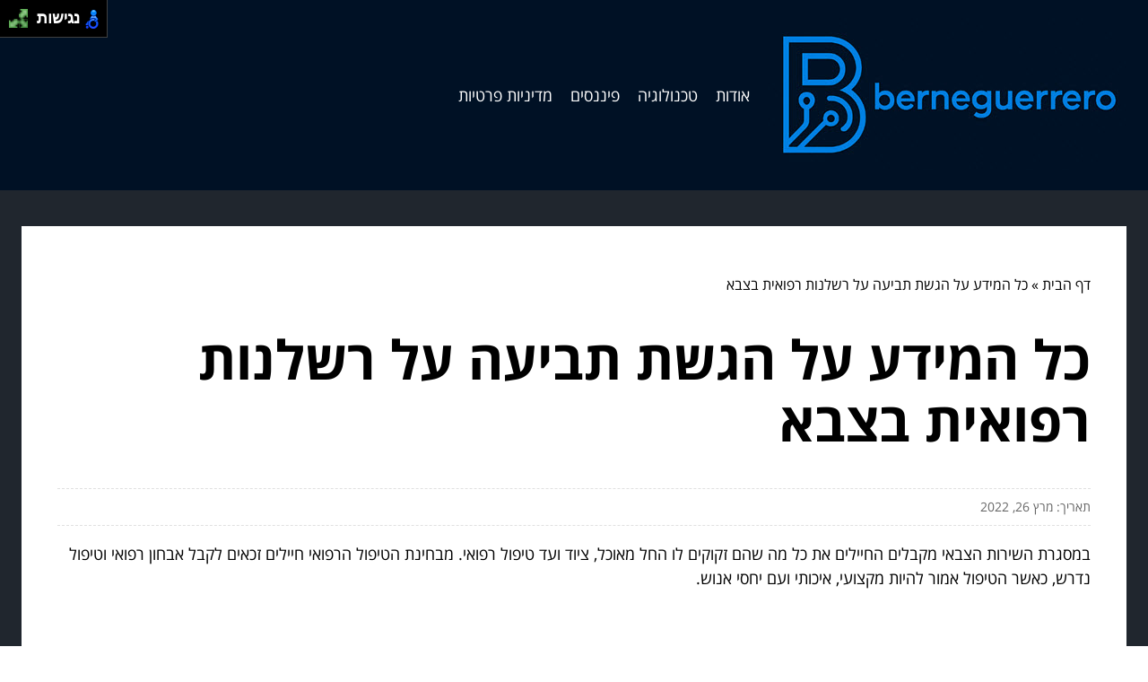

--- FILE ---
content_type: text/html; charset=UTF-8
request_url: https://berneguerrero.com/all-the-formation-about-filg-a-claim-on-medical-malpractice-the-army/
body_size: 6851
content:
<!DOCTYPE html>
<!--[if IE 7]>
<html id="ie7" class="ie" dir="rtl" lang="he-IL">
<![endif]-->
<!--[if IE 8]>
<html id="ie8" class="ie" dir="rtl" lang="he-IL">
<![endif]-->
<!--[if IE 9]>
<html id="ie9" class="ie" dir="rtl" lang="he-IL">
<![endif]-->
<!--[if !(IE 7) | !(IE 8) | !(IE 9) ]><!-->
<html dir="rtl" lang="he-IL">
<!--<![endif]-->
<head>
    <meta charset="UTF-8">
    <meta name="viewport" content="width=device-width, initial-scale=1, maximum-scale=1">

    <meta name='robots' content='index, follow, max-image-preview:large, max-snippet:-1, max-video-preview:-1' />
	<style>img:is([sizes="auto" i], [sizes^="auto," i]) { contain-intrinsic-size: 3000px 1500px }</style>
	
	<!-- This site is optimized with the Yoast SEO plugin v20.2 - https://yoast.com/wordpress/plugins/seo/ -->
	<title>כל המידע על הגשת תביעה על רשלנות רפואית בצבא - ברן גוררו Berne Guerrero</title>
	<link rel="canonical" href="https://berneguerrero.com/all-the-formation-about-filg-a-claim-on-medical-malpractice-the-army/" />
	<meta property="og:locale" content="he_IL" />
	<meta property="og:type" content="article" />
	<meta property="og:title" content="כל המידע על הגשת תביעה על רשלנות רפואית בצבא - ברן גוררו Berne Guerrero" />
	<meta property="og:description" content="במסגרת השירות הצבאי מקבלים החיילים את כל מה שהם זקוקים לו החל מאוכל, ציוד ועד טיפול רפואי. מבחינת הטיפול הרפואי חיילים זכאים לקבל אבחון רפואי וטיפול נדרש, כאשר הטיפול אמור להיות מקצועי, איכותי ועם יחסי אנוש. &nbsp; מהי רשלנות מקצועית בצבא חיילים בשירות צבאי פונים לקבל טיפול רפואי במקרים רבים. זה יכול להיות בשל פציעות [&hellip;]" />
	<meta property="og:url" content="https://berneguerrero.com/all-the-formation-about-filg-a-claim-on-medical-malpractice-the-army/" />
	<meta property="og:site_name" content="ברן גוררו Berne Guerrero" />
	<meta property="article:published_time" content="2022-03-26T19:28:39+00:00" />
	<meta name="author" content="Bguerrero" />
	<meta name="twitter:card" content="summary_large_image" />
	<script type="application/ld+json" class="yoast-schema-graph">{"@context":"https://schema.org","@graph":[{"@type":"WebPage","@id":"https://berneguerrero.com/all-the-formation-about-filg-a-claim-on-medical-malpractice-the-army/","url":"https://berneguerrero.com/all-the-formation-about-filg-a-claim-on-medical-malpractice-the-army/","name":"כל המידע על הגשת תביעה על רשלנות רפואית בצבא - ברן גוררו Berne Guerrero","isPartOf":{"@id":"https://berneguerrero.com/#website"},"datePublished":"2022-03-26T19:28:39+00:00","dateModified":"2022-03-26T19:28:39+00:00","author":{"@id":"https://berneguerrero.com/#/schema/person/688d58649dc6552956708cc0e4ae47ca"},"breadcrumb":{"@id":"https://berneguerrero.com/all-the-formation-about-filg-a-claim-on-medical-malpractice-the-army/#breadcrumb"},"inLanguage":"he-IL","potentialAction":[{"@type":"ReadAction","target":["https://berneguerrero.com/all-the-formation-about-filg-a-claim-on-medical-malpractice-the-army/"]}]},{"@type":"BreadcrumbList","@id":"https://berneguerrero.com/all-the-formation-about-filg-a-claim-on-medical-malpractice-the-army/#breadcrumb","itemListElement":[{"@type":"ListItem","position":1,"name":"דף הבית","item":"https://berneguerrero.com/"},{"@type":"ListItem","position":2,"name":"כל המידע על הגשת תביעה על רשלנות רפואית בצבא"}]},{"@type":"WebSite","@id":"https://berneguerrero.com/#website","url":"https://berneguerrero.com/","name":"ברן גוררו Berne Guerrero","description":"גורו צרכנות שיודע איך אתם יכולים לחסוך","potentialAction":[{"@type":"SearchAction","target":{"@type":"EntryPoint","urlTemplate":"https://berneguerrero.com/?s={search_term_string}"},"query-input":"required name=search_term_string"}],"inLanguage":"he-IL"},{"@type":"Person","@id":"https://berneguerrero.com/#/schema/person/688d58649dc6552956708cc0e4ae47ca","name":"Bguerrero","image":{"@type":"ImageObject","inLanguage":"he-IL","@id":"https://berneguerrero.com/#/schema/person/image/","url":"https://secure.gravatar.com/avatar/7e7f6e6533ff52b33a8cd20ca4b92df9?s=96&d=mm&r=g","contentUrl":"https://secure.gravatar.com/avatar/7e7f6e6533ff52b33a8cd20ca4b92df9?s=96&d=mm&r=g","caption":"Bguerrero"},"url":"https://berneguerrero.com/author/bguerrero/"}]}</script>
	<!-- / Yoast SEO plugin. -->


<link rel="alternate" type="application/rss+xml" title="ברן גוררו Berne Guerrero &laquo; פיד תגובות של כל המידע על הגשת תביעה על רשלנות רפואית בצבא" href="https://berneguerrero.com/all-the-formation-about-filg-a-claim-on-medical-malpractice-the-army/feed/" />
<link rel='stylesheet' id='wp-block-library-rtl-css' href='https://berneguerrero.com/wp-includes/css/dist/block-library/style-rtl.min.css?ver=6.7.4' type='text/css' media='all' />
<style id='classic-theme-styles-inline-css' type='text/css'>
/*! This file is auto-generated */
.wp-block-button__link{color:#fff;background-color:#32373c;border-radius:9999px;box-shadow:none;text-decoration:none;padding:calc(.667em + 2px) calc(1.333em + 2px);font-size:1.125em}.wp-block-file__button{background:#32373c;color:#fff;text-decoration:none}
</style>
<style id='global-styles-inline-css' type='text/css'>
:root{--wp--preset--aspect-ratio--square: 1;--wp--preset--aspect-ratio--4-3: 4/3;--wp--preset--aspect-ratio--3-4: 3/4;--wp--preset--aspect-ratio--3-2: 3/2;--wp--preset--aspect-ratio--2-3: 2/3;--wp--preset--aspect-ratio--16-9: 16/9;--wp--preset--aspect-ratio--9-16: 9/16;--wp--preset--color--black: #000000;--wp--preset--color--cyan-bluish-gray: #abb8c3;--wp--preset--color--white: #ffffff;--wp--preset--color--pale-pink: #f78da7;--wp--preset--color--vivid-red: #cf2e2e;--wp--preset--color--luminous-vivid-orange: #ff6900;--wp--preset--color--luminous-vivid-amber: #fcb900;--wp--preset--color--light-green-cyan: #7bdcb5;--wp--preset--color--vivid-green-cyan: #00d084;--wp--preset--color--pale-cyan-blue: #8ed1fc;--wp--preset--color--vivid-cyan-blue: #0693e3;--wp--preset--color--vivid-purple: #9b51e0;--wp--preset--gradient--vivid-cyan-blue-to-vivid-purple: linear-gradient(135deg,rgba(6,147,227,1) 0%,rgb(155,81,224) 100%);--wp--preset--gradient--light-green-cyan-to-vivid-green-cyan: linear-gradient(135deg,rgb(122,220,180) 0%,rgb(0,208,130) 100%);--wp--preset--gradient--luminous-vivid-amber-to-luminous-vivid-orange: linear-gradient(135deg,rgba(252,185,0,1) 0%,rgba(255,105,0,1) 100%);--wp--preset--gradient--luminous-vivid-orange-to-vivid-red: linear-gradient(135deg,rgba(255,105,0,1) 0%,rgb(207,46,46) 100%);--wp--preset--gradient--very-light-gray-to-cyan-bluish-gray: linear-gradient(135deg,rgb(238,238,238) 0%,rgb(169,184,195) 100%);--wp--preset--gradient--cool-to-warm-spectrum: linear-gradient(135deg,rgb(74,234,220) 0%,rgb(151,120,209) 20%,rgb(207,42,186) 40%,rgb(238,44,130) 60%,rgb(251,105,98) 80%,rgb(254,248,76) 100%);--wp--preset--gradient--blush-light-purple: linear-gradient(135deg,rgb(255,206,236) 0%,rgb(152,150,240) 100%);--wp--preset--gradient--blush-bordeaux: linear-gradient(135deg,rgb(254,205,165) 0%,rgb(254,45,45) 50%,rgb(107,0,62) 100%);--wp--preset--gradient--luminous-dusk: linear-gradient(135deg,rgb(255,203,112) 0%,rgb(199,81,192) 50%,rgb(65,88,208) 100%);--wp--preset--gradient--pale-ocean: linear-gradient(135deg,rgb(255,245,203) 0%,rgb(182,227,212) 50%,rgb(51,167,181) 100%);--wp--preset--gradient--electric-grass: linear-gradient(135deg,rgb(202,248,128) 0%,rgb(113,206,126) 100%);--wp--preset--gradient--midnight: linear-gradient(135deg,rgb(2,3,129) 0%,rgb(40,116,252) 100%);--wp--preset--font-size--small: 13px;--wp--preset--font-size--medium: 20px;--wp--preset--font-size--large: 36px;--wp--preset--font-size--x-large: 42px;--wp--preset--spacing--20: 0.44rem;--wp--preset--spacing--30: 0.67rem;--wp--preset--spacing--40: 1rem;--wp--preset--spacing--50: 1.5rem;--wp--preset--spacing--60: 2.25rem;--wp--preset--spacing--70: 3.38rem;--wp--preset--spacing--80: 5.06rem;--wp--preset--shadow--natural: 6px 6px 9px rgba(0, 0, 0, 0.2);--wp--preset--shadow--deep: 12px 12px 50px rgba(0, 0, 0, 0.4);--wp--preset--shadow--sharp: 6px 6px 0px rgba(0, 0, 0, 0.2);--wp--preset--shadow--outlined: 6px 6px 0px -3px rgba(255, 255, 255, 1), 6px 6px rgba(0, 0, 0, 1);--wp--preset--shadow--crisp: 6px 6px 0px rgba(0, 0, 0, 1);}:where(.is-layout-flex){gap: 0.5em;}:where(.is-layout-grid){gap: 0.5em;}body .is-layout-flex{display: flex;}.is-layout-flex{flex-wrap: wrap;align-items: center;}.is-layout-flex > :is(*, div){margin: 0;}body .is-layout-grid{display: grid;}.is-layout-grid > :is(*, div){margin: 0;}:where(.wp-block-columns.is-layout-flex){gap: 2em;}:where(.wp-block-columns.is-layout-grid){gap: 2em;}:where(.wp-block-post-template.is-layout-flex){gap: 1.25em;}:where(.wp-block-post-template.is-layout-grid){gap: 1.25em;}.has-black-color{color: var(--wp--preset--color--black) !important;}.has-cyan-bluish-gray-color{color: var(--wp--preset--color--cyan-bluish-gray) !important;}.has-white-color{color: var(--wp--preset--color--white) !important;}.has-pale-pink-color{color: var(--wp--preset--color--pale-pink) !important;}.has-vivid-red-color{color: var(--wp--preset--color--vivid-red) !important;}.has-luminous-vivid-orange-color{color: var(--wp--preset--color--luminous-vivid-orange) !important;}.has-luminous-vivid-amber-color{color: var(--wp--preset--color--luminous-vivid-amber) !important;}.has-light-green-cyan-color{color: var(--wp--preset--color--light-green-cyan) !important;}.has-vivid-green-cyan-color{color: var(--wp--preset--color--vivid-green-cyan) !important;}.has-pale-cyan-blue-color{color: var(--wp--preset--color--pale-cyan-blue) !important;}.has-vivid-cyan-blue-color{color: var(--wp--preset--color--vivid-cyan-blue) !important;}.has-vivid-purple-color{color: var(--wp--preset--color--vivid-purple) !important;}.has-black-background-color{background-color: var(--wp--preset--color--black) !important;}.has-cyan-bluish-gray-background-color{background-color: var(--wp--preset--color--cyan-bluish-gray) !important;}.has-white-background-color{background-color: var(--wp--preset--color--white) !important;}.has-pale-pink-background-color{background-color: var(--wp--preset--color--pale-pink) !important;}.has-vivid-red-background-color{background-color: var(--wp--preset--color--vivid-red) !important;}.has-luminous-vivid-orange-background-color{background-color: var(--wp--preset--color--luminous-vivid-orange) !important;}.has-luminous-vivid-amber-background-color{background-color: var(--wp--preset--color--luminous-vivid-amber) !important;}.has-light-green-cyan-background-color{background-color: var(--wp--preset--color--light-green-cyan) !important;}.has-vivid-green-cyan-background-color{background-color: var(--wp--preset--color--vivid-green-cyan) !important;}.has-pale-cyan-blue-background-color{background-color: var(--wp--preset--color--pale-cyan-blue) !important;}.has-vivid-cyan-blue-background-color{background-color: var(--wp--preset--color--vivid-cyan-blue) !important;}.has-vivid-purple-background-color{background-color: var(--wp--preset--color--vivid-purple) !important;}.has-black-border-color{border-color: var(--wp--preset--color--black) !important;}.has-cyan-bluish-gray-border-color{border-color: var(--wp--preset--color--cyan-bluish-gray) !important;}.has-white-border-color{border-color: var(--wp--preset--color--white) !important;}.has-pale-pink-border-color{border-color: var(--wp--preset--color--pale-pink) !important;}.has-vivid-red-border-color{border-color: var(--wp--preset--color--vivid-red) !important;}.has-luminous-vivid-orange-border-color{border-color: var(--wp--preset--color--luminous-vivid-orange) !important;}.has-luminous-vivid-amber-border-color{border-color: var(--wp--preset--color--luminous-vivid-amber) !important;}.has-light-green-cyan-border-color{border-color: var(--wp--preset--color--light-green-cyan) !important;}.has-vivid-green-cyan-border-color{border-color: var(--wp--preset--color--vivid-green-cyan) !important;}.has-pale-cyan-blue-border-color{border-color: var(--wp--preset--color--pale-cyan-blue) !important;}.has-vivid-cyan-blue-border-color{border-color: var(--wp--preset--color--vivid-cyan-blue) !important;}.has-vivid-purple-border-color{border-color: var(--wp--preset--color--vivid-purple) !important;}.has-vivid-cyan-blue-to-vivid-purple-gradient-background{background: var(--wp--preset--gradient--vivid-cyan-blue-to-vivid-purple) !important;}.has-light-green-cyan-to-vivid-green-cyan-gradient-background{background: var(--wp--preset--gradient--light-green-cyan-to-vivid-green-cyan) !important;}.has-luminous-vivid-amber-to-luminous-vivid-orange-gradient-background{background: var(--wp--preset--gradient--luminous-vivid-amber-to-luminous-vivid-orange) !important;}.has-luminous-vivid-orange-to-vivid-red-gradient-background{background: var(--wp--preset--gradient--luminous-vivid-orange-to-vivid-red) !important;}.has-very-light-gray-to-cyan-bluish-gray-gradient-background{background: var(--wp--preset--gradient--very-light-gray-to-cyan-bluish-gray) !important;}.has-cool-to-warm-spectrum-gradient-background{background: var(--wp--preset--gradient--cool-to-warm-spectrum) !important;}.has-blush-light-purple-gradient-background{background: var(--wp--preset--gradient--blush-light-purple) !important;}.has-blush-bordeaux-gradient-background{background: var(--wp--preset--gradient--blush-bordeaux) !important;}.has-luminous-dusk-gradient-background{background: var(--wp--preset--gradient--luminous-dusk) !important;}.has-pale-ocean-gradient-background{background: var(--wp--preset--gradient--pale-ocean) !important;}.has-electric-grass-gradient-background{background: var(--wp--preset--gradient--electric-grass) !important;}.has-midnight-gradient-background{background: var(--wp--preset--gradient--midnight) !important;}.has-small-font-size{font-size: var(--wp--preset--font-size--small) !important;}.has-medium-font-size{font-size: var(--wp--preset--font-size--medium) !important;}.has-large-font-size{font-size: var(--wp--preset--font-size--large) !important;}.has-x-large-font-size{font-size: var(--wp--preset--font-size--x-large) !important;}
:where(.wp-block-post-template.is-layout-flex){gap: 1.25em;}:where(.wp-block-post-template.is-layout-grid){gap: 1.25em;}
:where(.wp-block-columns.is-layout-flex){gap: 2em;}:where(.wp-block-columns.is-layout-grid){gap: 2em;}
:root :where(.wp-block-pullquote){font-size: 1.5em;line-height: 1.6;}
</style>
<link rel='stylesheet' id='main-css' href='https://berneguerrero.com/wp-content/themes/wp-zrihen1/assets/css/main.css?ver=1677615164' type='text/css' media='all' />
<link rel='stylesheet' id='css-open-sans-css' href='https://berneguerrero.com/wp-content/themes/wp-zrihen1/assets/fonts/opensans/stylesheet.css?ver=1677615164' type='text/css' media='all' />
<link rel='stylesheet' id='yarppRelatedCss-css' href='https://berneguerrero.com/wp-content/plugins/yet-another-related-posts-plugin/style/related.css?ver=5.30.11' type='text/css' media='all' />
<script type="text/javascript" src="https://berneguerrero.com/wp-content/themes/wp-zrihen1/assets/js/jquery.min.js?ver=1677615164" id="jquery-js-js"></script>
<script type="text/javascript" src="https://berneguerrero.com/wp-content/themes/wp-zrihen1/assets/js/main.js?ver=1677615164" id="main-js-js"></script>
<script type="text/javascript" src="https://berneguerrero.com/wp-content/themes/wp-zrihen1/assets/js/vendor/nagishli.js?ver=1677615164" id="nagishli-js-js"></script>
<link rel="https://api.w.org/" href="https://berneguerrero.com/wp-json/" /><link rel="alternate" title="JSON" type="application/json" href="https://berneguerrero.com/wp-json/wp/v2/posts/2774" /><link rel="EditURI" type="application/rsd+xml" title="RSD" href="https://berneguerrero.com/xmlrpc.php?rsd" />
<meta name="generator" content="WordPress 6.7.4" />
<link rel='shortlink' href='https://berneguerrero.com/?p=2774' />
<link rel="alternate" title="oEmbed (JSON)" type="application/json+oembed" href="https://berneguerrero.com/wp-json/oembed/1.0/embed?url=https%3A%2F%2Fberneguerrero.com%2Fall-the-formation-about-filg-a-claim-on-medical-malpractice-the-army%2F" />
<link rel="alternate" title="oEmbed (XML)" type="text/xml+oembed" href="https://berneguerrero.com/wp-json/oembed/1.0/embed?url=https%3A%2F%2Fberneguerrero.com%2Fall-the-formation-about-filg-a-claim-on-medical-malpractice-the-army%2F&#038;format=xml" />

    <style>
        :root{
        --header-bg: #001125;
        --header-menu-color: #FFFFFF;
        
        --body-bg: #20262e;
        --body-text-color: #FFFFFF;

        --footer-bg: #913175;
        --footer-text-color: #FFFFFF;
        }
    </style>
</head>

<body class="rtl post-template-default single single-post postid-2774 single-format-standard" data-git="2">

<header class="main_header logo">

    <div class="container">

        <div class="main_header__wrap">

                            <div class="main_header__logo">
                    <a href="https://berneguerrero.com/"><img src="https://berneguerrero.com/wp-content/uploads/2025/05/logo.jpg" alt=""></a>
                </div>
            
            <div class="main_header__nav">
                <div class="menu-menu-1-container"><ul id="menu-menu-1" class="menu"><li id="menu-item-588" class="menu-item menu-item-type-post_type menu-item-object-page menu-item-588"><a href="https://berneguerrero.com/about-us/">אודות</a></li>
<li id="menu-item-4666" class="menu-item menu-item-type-taxonomy menu-item-object-category menu-item-4666"><a href="https://berneguerrero.com/category/tech/">טכנולוגיה</a></li>
<li id="menu-item-4667" class="menu-item menu-item-type-taxonomy menu-item-object-category current-post-ancestor current-menu-parent current-post-parent menu-item-4667"><a href="https://berneguerrero.com/category/finance/">פיננסים</a></li>
<li id="menu-item-5080" class="menu-item menu-item-type-post_type menu-item-object-page menu-item-5080"><a href="https://berneguerrero.com/%d7%9e%d7%93%d7%99%d7%a0%d7%99%d7%95%d7%aa-%d7%a4%d7%a8%d7%98%d7%99%d7%95%d7%aa/">מדיניות פרטיות</a></li>
</ul></div>            </div>

            <div class="main_header__hamburger">

                <div class="main_header__hamburger-btn">
                    <span></span>
                    <span></span>
                    <span></span>
                    <span></span>
                </div>

            </div>

        </div>

    </div>

</header>
<div class="site_wrap">

	<div class="container">
		
		<div class="site_wrap__singlepost">
            
            <div class="site_wrap__singlepost-wrap">

                                    <div class="site_wrap__singlepost-breadcrumbs">
                        <p id="breadcrumbs"><span><span><a href="https://berneguerrero.com/">דף הבית</a></span> » <span class="breadcrumb_last" aria-current="page">כל המידע על הגשת תביעה על רשלנות רפואית בצבא</span></span></p>                    </div>
                    
                <div class="site_wrap__singlepost-content">

                    
                                <h1>כל המידע על הגשת תביעה על רשלנות רפואית בצבא</h1>

                                <div class="site_wrap__singlepost-contentMeta">
                                תאריך: מרץ 26, 2022                                </div>

                                
                                <div class="site_wrap__singlepost-contentText sb-wysiwyg">
                                    <p>במסגרת השירות הצבאי מקבלים החיילים את כל מה שהם זקוקים לו החל מאוכל, ציוד ועד טיפול רפואי. מבחינת הטיפול הרפואי חיילים זכאים לקבל אבחון רפואי וטיפול נדרש, כאשר הטיפול אמור להיות מקצועי, איכותי ועם יחסי אנוש.</p>
<p>&nbsp;</p>
<h2>מהי רשלנות מקצועית בצבא</h2>
<p>חיילים בשירות צבאי פונים לקבל טיפול רפואי במקרים רבים. זה יכול להיות בשל פציעות שקורות תוך כדי השירות או מחלות המתעוררות בעקבות או תוך כדי השירות הצבאי. במסגרת השירות הם אמורים לקבל טיפול נאות אך קורה לא אחת בשל כל מיני סיבות שהפניה שלהם לא נענית או שנענית בצורה חלקית או בצורה מזלזלת מה שעלול להוביל לפגיעות ובעיות רפואיות שונות. אותה פניה אשר לא מטופלת או מטופלת לא נכון יכולה להיחשב רשלנות רפואית בעדה ניתן לתבוע.</p>
<p>&nbsp;</p>
<h2>מה ניתן לעשות במקרה של רשלנות מקצועית בצבא</h2>
<p>במקרים בהם חייל פנה לקבל טיפול רפואי שלא טופלו כראוי ונוצר מצב בו הוא נפגע או שנגרם לו נזק הוא יכול לפנות לעורך דין המתמחה בתחום ולתבוע את הצבא בגין רשלנות רפואית. <span style="text-decoration: underline;"><a href="https://www.hameiri-law.co.il/%d7%a4%d7%92%d7%99%d7%a2%d7%94-%d7%9e%d7%94%d7%a6%d7%91%d7%90/%d7%a2%d7%95%d7%a8%d7%9a-%d7%93%d7%99%d7%9f-%d7%9c%d7%a2%d7%a0%d7%99%d7%99%d7%a0%d7%99-%d7%a6%d7%91%d7%90/">עורך דין לענייני צבא</a></span> המתמחה בתחום יודע לכוון את החייל האם מצבו אכן משויך להגדרה של רשלנות מקצועית והאם נכון וכדאי לו לתבוע את הצבא, וכיצד נכון לפעול בנושא כדי למצות את הזכויות.</p>
<p>&nbsp;</p>
<h2>מה חשוב לדעת על הגשת תביעה בגין רשלנות רפואית בצבא</h2>
<p><span style="text-decoration: underline;"><a href="https://www.hameiri-law.co.il/%D7%A2%D7%95%D7%A8%D7%9A-%D7%93%D7%99%D7%9F-%D7%9E%D7%A9%D7%A8%D7%93-%D7%94%D7%91%D7%99%D7%98%D7%97%D7%95%D7%9F/%D7%A8%D7%A9%D7%9C%D7%A0%D7%95%D7%AA-%D7%A8%D7%A4%D7%95%D7%90%D7%99%D7%AA-%D7%91%D7%A6%D7%91%D7%90/">רשלנות רפואית בצבא</a></span> יכולה לנבוע ממקרים שונים הלך ממקרים בהם לא ניתן טיפול ראוי, לא נשמר קשר רציף הקשור לטיפול בחייל, במקרים בהם לא התקיימו הפקודות הרלוונטיות לקבלת טיפול רפואי למשל היעדר אבחון של מחלה או אבחון מאוחר, ובשל מקרים אלו לחייל נגרמה פגיעה ונגרם לו נזק. חשוב לדעת שהתביעה שמוגשת היא נגד משרד הבטחון.</p>
<div class='yarpp yarpp-related yarpp-related-website yarpp-template-list'>
<!-- YARPP List -->
<h3>פוסטים קשורים לנושא:</h3><ol>
<li><a href="https://berneguerrero.com/thats-how-you-know-its-time-to-change-batteries/" rel="bookmark" title="כך תדעו שהגיע הזמן להחלפת מצברים">כך תדעו שהגיע הזמן להחלפת מצברים</a></li>
<li><a href="https://berneguerrero.com/caterg-for-busess-events/" rel="bookmark" title="קייטרינג לאירועים עסקיים &#8211; להגיע ללקוח דרך הבטן">קייטרינג לאירועים עסקיים &#8211; להגיע ללקוח דרך הבטן</a></li>
<li><a href="https://berneguerrero.com/hidden-niagara-worthwhile-or-expensive/" rel="bookmark" title="ניאגרה סמויה &#8211; כדאי או יקר בלי סיבה?">ניאגרה סמויה &#8211; כדאי או יקר בלי סיבה?</a></li>
<li><a href="https://berneguerrero.com/time-management-software-will-improve-your-work-eafficiency/" rel="bookmark" title="תוכנה לניהול זמן &#8211; איך זה ישפר לכם את היעילות בעבודה?">תוכנה לניהול זמן &#8211; איך זה ישפר לכם את היעילות בעבודה?</a></li>
</ol>
</div>
                                </div>

                                
                </div>

                <div class="site_wrap__singlepost-categories">                <a href="https://berneguerrero.com/category/tech/">טכנולוגיה</a>
                            <a href="https://berneguerrero.com/category/finance/">פיננסים</a>
            </div>        <div class="site_wrap__singlepost-related">

            <div class="site_wrap__singlepost-relatedTitle">
            המשך לעוד מאמרים שיוכלו לעזור...
            </div>

            <div class="site_wrap__singlepost-relatedWrap">
                <div class="blog_block">

            <div class="blog_block__body">

                
                <div class="blog_block__body-content">

                    <a href="https://berneguerrero.com/rent-a-scooter-or-buy-one/" class="blog_block__body-content-title">
                        מה משתלם יותר, לשכור קלנועית או לקנות?                    </a>

                    <div class="blog_block__body-content-excerpt">
                        השכרת קלנועית מאפשרת לכם להנות לטווח קצר מהיתרונות הרבים של כלי רכב מיוחד במינו, בלי להתחייב לטווח...                    </div>

                    <a href="https://berneguerrero.com/rent-a-scooter-or-buy-one/" class="blog_block__body-content-readmore">
                    קרא עוד »
                    </a>

                </div>

                <div class="blog_block__body-meta">
                    יונ 20, 2023                </div>

            </div>

        </div>
                <div class="blog_block">

            <div class="blog_block__body">

                
                <div class="blog_block__body-content">

                    <a href="https://berneguerrero.com/smart-investment-opportunities-how-does-an-accountant-become-the-key-to-financial-success/" class="blog_block__body-content-title">
                        הזדמנויות השקעה חכמות: איך רואה החשבון הופך למפתח להצלחה פיננסית?                    </a>

                    <div class="blog_block__body-content-excerpt">
                        כשאנחנו מדברים על השקעות, הרבה אנשים נוטים לחשוב על שוק המניות, נדל"ן או מטבעות דיגיטליים ואז פשוט...                    </div>

                    <a href="https://berneguerrero.com/smart-investment-opportunities-how-does-an-accountant-become-the-key-to-financial-success/" class="blog_block__body-content-readmore">
                    קרא עוד »
                    </a>

                </div>

                <div class="blog_block__body-meta">
                    מאי 20, 2025                </div>

            </div>

        </div>
                <div class="blog_block">

            <div class="blog_block__body">

                
                <div class="blog_block__body-content">

                    <a href="https://berneguerrero.com/the-offense-of-abandonment-what-that-exactly-says/" class="blog_block__body-content-title">
                        עבירת הפקרה מה זה בדיוק אומר                    </a>

                    <div class="blog_block__body-content-excerpt">
                        מהי עבירת הפקרה?

סעיף 64א' לפקודת התעבורה כולל הסבר מפורט על נהג שביצע עבירת הפקרה:

 	כאשר נוהג הרכב...                    </div>

                    <a href="https://berneguerrero.com/the-offense-of-abandonment-what-that-exactly-says/" class="blog_block__body-content-readmore">
                    קרא עוד »
                    </a>

                </div>

                <div class="blog_block__body-meta">
                    מאי 20, 2019                </div>

            </div>

        </div>
                </div>
    </div>
    

            </div>

		</div>

	</div>

</div>


<footer>

    <div class="container">

        כל הזכויות שמורות ל-ברן גוררו Berne Guerrero
    </div>

</footer>


<script class="inlinemenu">
    var menuBurger = document.querySelector('.main_header__hamburger-btn');
    var menuWrapNav = document.querySelector('.main_header__nav');
    var menuWrap = document.querySelector('.section-header__logo-menu-wrap');

    menuBurger.addEventListener('click',function(){
        this.classList.toggle("open");
        this.classList.toggle("menu-open");
        document.body.classList.toggle('menu-open');

        menuWrapNav.classList.toggle("open");
        menuWrap.classList.toggle("open");
    });

    function initModal() {
        let modalSelector = document.querySelector('.main_header');

        if (!modalSelector) { return false; }

        setTimeout(function() {
            modalSelector.style.maxHeight = "auto";
            calcModal1Height();
        }, 500);

        window.addEventListener('resize', function(event) {
            calcModal1Height();
        }, true);

        function calcModal1Height() {
            if (isHidden(modalSelector)) {
                return false;
            }

            let newHeight = 71 + modalSelector.offsetHeight - 2;

            document.body.style.setProperty('--header-extra-height', modalSelector.offsetHeight + "px");
        }

        function isHidden(el) {
            return (el.offsetParent === null)
        }
    }

    initModal();

</script>

</body>
</html>
